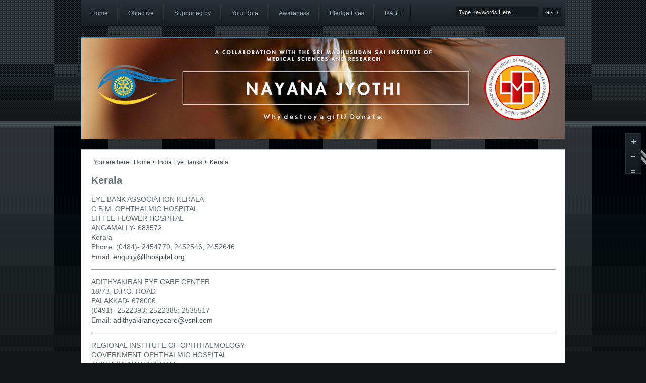

--- FILE ---
content_type: text/html; charset=utf-8
request_url: https://nayanajyothi.org/index.php?option=com_content&view=article&id=44:kerala&catid=14:eye-banks-india&Itemid=39
body_size: 5973
content:
<!DOCTYPE html PUBLIC "-//W3C//DTD XHTML 1.0 Strict//EN" "http://www.w3.org/TR/xhtml1/DTD/xhtml1-strict.dtd">
<html xmlns="http://www.w3.org/1999/xhtml">
<head>
<script type="text/javascript">
<meta name="google-site-verification" content="JCIkFXgWvAg17YjTicTXYdJs3SBXZEmC8olantoTtmo" />
  var _gaq = _gaq || [];
  _gaq.push(['_setAccount', 'UA-25115596-1']);
  _gaq.push(['_trackPageview']);

  (function() {
    var ga = document.createElement('script'); ga.type = 'text/javascript'; ga.async = true;
    ga.src = ('https:' == document.location.protocol ? 'https://ssl' : 'http://www') + '.google-analytics.com/ga.js';
    var s = document.getElementsByTagName('script')[0]; s.parentNode.insertBefore(ga, s);
  })();

</script>

<META name="refresh" content="3600">
<META name="author" content="DIGICUBE SOLUTIONS">
<META name="generator" content="www.digicube.net.in">
<META name="classification" content="Eye Bank">
<META name="distribution" content="Global">
<META name="publisher" content="Er. N. Jayaraman Subramaniyam">
<META name="robots" content="index,follow">
<META name="copyright" content="DIGICUBE">
<META name="rating" content="General">
<META name="audience" content="All">
<META name="revisit-after" content="7 days">
<META name="resource-type" content="Web Page">
<META name="doc-type" content="Web Page">
<META name="doc-class" content="Published">
<META name="doc-rights" content="Public Domain">
<meta content="text/html; charset=UTF-8" http-equiv="Content-Type" />
<link rel="shortcut icon" href="/favicon.ico">


  <meta http-equiv="content-type" content="text/html; charset=utf-8" />
  <meta name="robots" content="index, follow" />
  <meta name="keywords" content="eye bank, donate eye, indian eye bank, eye bank near bangalore, eye donate volunteers, nayanajyothi, nayana jyothi, nayana, jyothi, lions eye hospital, eye hospital contacts, bangalore, tumkur, S. Jayaraman, Murali, M. V. Ravikumar" />
  <meta name="title" content="Kerala" />
  <meta name="author" content="Administrator" />
  <meta name="description" content="Nayana Jyothi Trust of INDIA was formed to create awareness on the importance of eye donation and work closely with the various Eye-banks established in India to collect eyes from dead persons. Also to establish suitable logistics system for collecting eyes on receipt of telephone call from the relative / friend of the dead person. This is the dynamic portal engine and content management system of Nayanajyothi brought to you by Nayana Jyothi Trust. INDIA." />
  <meta name="generator" content="Joomla! 1.5 - Open Source Content Management" />
  <title>Kerala</title>
  <link href="/templates/blueplate/favicon.ico" rel="shortcut icon" type="image/x-icon" />
  <script type="text/javascript" src="/media/system/js/mootools.js"></script>
  <script type="text/javascript" src="/media/system/js/caption.js"></script>



<link href="/templates/blueplate/css/moomenu.css" rel="stylesheet" type="text/css" />
<script language="javascript" type="text/javascript" src="/templates/blueplate/js/moomenu.js"></script>
<meta name="designer" content="Alexander Hanke - www.ah-68.de" />
<meta name="licence" content="Creative Commons ShareAlike 3.0" />
<link href="/templates/blueplate/css/template.css" rel="stylesheet" type="text/css" media="all" />
<!--[if IE 7]>
<link href="/templates/blueplate/css/template_ie7.css" rel="stylesheet" type="text/css" media="all" />
<![endif]-->
<!--[if lte IE 6]>
<link rel='stylesheet' type='text/css' href='templates/blueplate/css/pushup.css' />
<script type='text/javascript' src='templates/blueplate/js/pushup.js'></script>
<![endif]-->
<script type="text/javascript" src="/templates/blueplate/js/fontsize.js"></script>
<script type="text/javascript" src="/templates/blueplate/js/xtra.js"></script>
</head>
<body>
<a name="top"></a>
<!-- Start Fontsize -->
<div id="fontsize">
  <div id="fontsize_inner"> <a href="/index.php" title="Increase Font Size" onclick="changeFontSize(1);return false;"> <img onmouseout="this.src='/templates/blueplate/images/font_sizes_plus.png';" onmouseover="this.src='/templates/blueplate/images/font_sizes_plus_hover.png';" src="/templates/blueplate/images/font_sizes_plus.png" alt="plus" title="Increase Font Size" style="width:16px;height:20px;" height="20" width="16" border="none" /></a> <a href="/index.php" title="Decrease Font Size" onclick="changeFontSize(-1);return false;"><img onmouseout="this.src='/templates/blueplate/images/font_sizes_minus.png';" onmouseover="this.src='/templates/blueplate/images/font_sizes_minus_hover.png';" src="/templates/blueplate/images/font_sizes_minus.png" alt="minus" title="Decrease Font Size" style="width:16px;height:20px; margin-top:5px;" height="20" width="16" border="none" /></a> <a href="/index.php" title="Default Font" onclick="revertStyles(); return false;"><img onmouseout="this.src='/templates/blueplate/images/font_sizes_gleich.png';" onmouseover="this.src='/templates/blueplate/images/font_sizes_gleich_hover.png';" src="/templates/blueplate/images/font_sizes_gleich.png" alt="gleich" title="Default Font" style="width:16px;height:20px; margin-top:5px;" height="20" width="16" border="none" /></a> </div>
</div>
<!-- Ende Fontsize -->
<!-- Start Wrapper -->
<div id="wrapper">
  <!-- Start Wrap -->

  <div id="wrap">

        <!-- Start Topmenu Container -->
    <div id="top_menu">
            <!-- Start Moomenu -->
      <div id="menu-moo">

        
<ul class="menupjmenu sf-horizontal" id="superfish">
	<li class="item1">
		<a href="https://nayanajyothi.org/">
			<span>Home</span>
		</a>
	</li>
	<li class="item2">
		<a href="/index.php?option=com_content&amp;view=article&amp;id=2&amp;Itemid=2">
			<span>Objective</span>
		</a>
	</li>
	<li class="item48">
		<a href="/index.php?option=com_content&amp;view=article&amp;id=107&amp;Itemid=48">
			<span>Supported by</span>
		</a>
	</li>
	<li class="item4">
		<a href="/index.php?option=com_content&amp;view=article&amp;id=4&amp;Itemid=4">
			<span>Your Role</span>
		</a>
	</li>
	<li class="item49">
		<a href="/index.php?option=com_content&amp;view=category&amp;layout=blog&amp;id=15&amp;Itemid=49">
			<span>Awareness</span>
		</a>
	</li>
	<li class="item47">
		<a href="/index.php?option=com_content&amp;view=article&amp;id=106&amp;Itemid=47">
			<span>Pledge Eyes</span>
		</a>
	</li>
	<li class="item51">
		<a href="/index.php?option=com_content&amp;view=article&amp;id=99&amp;Itemid=51">
			<span>RABF</span>
		</a>
	</li>
</ul>
      </div>
      <!-- Ende Moomenu -->
                 <!-- Start Searchmodul -->
      <div id="search_modul">
        <form action="index.php" method="post">
	<div class="search">
		<input name="searchword" id="mod_search_searchword" maxlength="24" alt="Get It" class="inputbox" type="text" size="24" value="Type Keywords Here.."  onblur="if(this.value=='') this.value='Type Keywords Here..';" onfocus="if(this.value=='Type Keywords Here..') this.value='';" /><input type="submit" value="Get It" class="button" onclick="this.form.searchword.focus();"/>	</div>
	<input type="hidden" name="task"   value="search" />
	<input type="hidden" name="option" value="com_search" />
</form>
      </div>
      <!-- Ende Searchmodul -->
          </div>
    <!-- Ende Topmenu Container -->
                <!-- Start Component -->
    <!-- Start Header -->
    <div class="header">
          </div>
    <!-- Ende Header -->
        
    <!-- Start Content Container -->
    <div id="content_outer">
      <!-- Start Breadcrumbs -->
      <div id="breadcrumbs">
        <div class="breadcrumbs">You are here:&nbsp;
          <span class="breadcrumbs pathway">
<a href="https://nayanajyothi.org/" class="pathway">Home</a> <img src="/templates/blueplate/images/arrow.png" alt=""  /> <a href="/index.php?option=com_content&amp;view=category&amp;id=14&amp;Itemid=39" class="pathway">India Eye Banks</a> <img src="/templates/blueplate/images/arrow.png" alt=""  /> Kerala</span>

        </div>
    </div>
      <!-- Ende Breadcrumbs -->
            <!-- Start Content Float -->
      <div class="content_float">
        <!-- Start Content -->
        <div class="content_large">
          <div id="main_content">
            
            <h2 class="contentheading">
    Kerala  </h2>
<div class="article-content">
    <p>EYE BANK ASSOCIATION  KERALA<br /> C.B.M. OPHTHALMIC HOSPITAL<br /> LITTLE FLOWER HOSPITAL<br /> ANGAMALLY- 683572<br /> Kerala<br /> Phone: (0484)- 2454779; 2452546, 2452646<br /> Email: 
 <script language='JavaScript' type='text/javascript'>
 <!--
 var prefix = 'm&#97;&#105;lt&#111;:';
 var suffix = '';
 var attribs = '';
 var path = 'hr' + 'ef' + '=';
 var addy99466 = '&#101;nq&#117;&#105;ry' + '&#64;';
 addy99466 = addy99466 + 'lfh&#111;sp&#105;t&#97;l' + '&#46;' + '&#111;rg';
 document.write( '<a ' + path + '\'' + prefix + addy99466 + suffix + '\'' + attribs + '>' );
 document.write( addy99466 );
 document.write( '<\/a>' );
 //-->
 </script><script language='JavaScript' type='text/javascript'>
 <!--
 document.write( '<span style=\'display: none;\'>' );
 //-->
 </script>This e-mail address is being protected from spambots. You need JavaScript enabled to view it
 <script language='JavaScript' type='text/javascript'>
 <!--
 document.write( '</' );
 document.write( 'span>' );
 //-->
 </script></p>
<hr />
<p>ADITHYAKIRAN EYE CARE  CENTER<br /> 18/73, D.P.O. ROAD<br /> PALAKKAD- 678006<br /> (0491)- 2522393; 2522385; 2535517<br /> Email: 
 <script language='JavaScript' type='text/javascript'>
 <!--
 var prefix = 'm&#97;&#105;lt&#111;:';
 var suffix = '';
 var attribs = '';
 var path = 'hr' + 'ef' + '=';
 var addy84875 = '&#97;d&#105;thy&#97;k&#105;r&#97;n&#101;y&#101;c&#97;r&#101;' + '&#64;';
 addy84875 = addy84875 + 'vsnl' + '&#46;' + 'c&#111;m';
 document.write( '<a ' + path + '\'' + prefix + addy84875 + suffix + '\'' + attribs + '>' );
 document.write( addy84875 );
 document.write( '<\/a>' );
 //-->
 </script><script language='JavaScript' type='text/javascript'>
 <!--
 document.write( '<span style=\'display: none;\'>' );
 //-->
 </script>This e-mail address is being protected from spambots. You need JavaScript enabled to view it
 <script language='JavaScript' type='text/javascript'>
 <!--
 document.write( '</' );
 document.write( 'span>' );
 //-->
 </script></p>
<hr />
<p>REGIONAL INSTITUTE OF  OPHTHALMOLOGY<br /> GOVERNMENT OPHTHALMIC  HOSPITAL<br /> THIRUVANANTHAPURAM<br /> Phone: (0471) – 2307749; 2304046; <br /> Email: 
 <script language='JavaScript' type='text/javascript'>
 <!--
 var prefix = 'm&#97;&#105;lt&#111;:';
 var suffix = '';
 var attribs = '';
 var path = 'hr' + 'ef' + '=';
 var addy13827 = 'r&#105;&#111;tvpm' + '&#64;';
 addy13827 = addy13827 + 'md4' + '&#46;' + 'vsnl' + '&#46;' + 'n&#101;t' + '&#46;' + '&#105;n';
 document.write( '<a ' + path + '\'' + prefix + addy13827 + suffix + '\'' + attribs + '>' );
 document.write( addy13827 );
 document.write( '<\/a>' );
 //-->
 </script><script language='JavaScript' type='text/javascript'>
 <!--
 document.write( '<span style=\'display: none;\'>' );
 //-->
 </script>This e-mail address is being protected from spambots. You need JavaScript enabled to view it
 <script language='JavaScript' type='text/javascript'>
 <!--
 document.write( '</' );
 document.write( 'span>' );
 //-->
 </script></p>
<hr />
<p>AMRITA INSTITUTE OF  MEDICAL SCIENCES<br /> AMRITA LANE<br /> ELAMAKARA, EDAPALLY<br /> KOCHI- 682026<br /> Kerala<br /> Phone: (0484)- 2801234; 2802020<br /> Email: 
 <script language='JavaScript' type='text/javascript'>
 <!--
 var prefix = 'm&#97;&#105;lt&#111;:';
 var suffix = '';
 var attribs = '';
 var path = 'hr' + 'ef' + '=';
 var addy60465 = 'dr&#97;n&#117;r&#97;dh&#97;r&#97;&#111;' + '&#64;';
 addy60465 = addy60465 + '&#97;&#105;ms' + '&#46;' + '&#97;mr&#105;t&#97;' + '&#46;' + '&#101;d&#117;';
 document.write( '<a ' + path + '\'' + prefix + addy60465 + suffix + '\'' + attribs + '>' );
 document.write( addy60465 );
 document.write( '<\/a>' );
 //-->
 </script><script language='JavaScript' type='text/javascript'>
 <!--
 document.write( '<span style=\'display: none;\'>' );
 //-->
 </script>This e-mail address is being protected from spambots. You need JavaScript enabled to view it
 <script language='JavaScript' type='text/javascript'>
 <!--
 document.write( '</' );
 document.write( 'span>' );
 //-->
 </script></p>
<hr />
<p>MEDICAL COLLEGE HOSPITAL<br /> TRICHUR- 680001<br /> Phone: 24231050</p>
<hr />
<p>COMTRUST EYE CARE SOCIETY<br /> KALLUTHANKADAVU<br /> PUTHIARA<br /> CALICUT- 673004<br /> (0495)- 2721620; 2723793, 27279422725050, <br /> Email: 
 <script language='JavaScript' type='text/javascript'>
 <!--
 var prefix = 'm&#97;&#105;lt&#111;:';
 var suffix = '';
 var attribs = '';
 var path = 'hr' + 'ef' + '=';
 var addy20185 = 'k&#111;z_c&#111;m&#101;y&#101;' + '&#64;';
 addy20185 = addy20185 + 's&#97;nch&#97;rn&#101;t' + '&#46;' + '&#105;n';
 document.write( '<a ' + path + '\'' + prefix + addy20185 + suffix + '\'' + attribs + '>' );
 document.write( addy20185 );
 document.write( '<\/a>' );
 //-->
 </script><script language='JavaScript' type='text/javascript'>
 <!--
 document.write( '<span style=\'display: none;\'>' );
 //-->
 </script>This e-mail address is being protected from spambots. You need JavaScript enabled to view it
 <script language='JavaScript' type='text/javascript'>
 <!--
 document.write( '</' );
 document.write( 'span>' );
 //-->
 </script></p>
<hr />
<p>Incharge Eye Bank<br /> Depatment of Ophthalmology<br /> Government Medical College<br /> KOZHIKODE-673008<br /> Phone: 2354906, M-9846071637</p> </div>
 
          </div>
        </div>
        <!-- Ende Content -->
                      </div>
      <!-- Ende Content Float -->
      <!-- Start Bottom Module -->
            <div id="bottom_module">
        <div id="bottom_module_inner">
          <div id="users_bottom">
                        <div class="users_med_bottom">
              		<div class="moduletable">
					<h3>Testimonials</h3>
					<div id="rsm1" style="width:240px; padding: 0 5px;"><div id="rsm2" style="text-align:left;"><em><strong>iindu r</strong><br /><small>Date: Feb 23, 2011</small></em><br /><br />Nayanjyothi - really I am very happy to participate as a eye donor. Thanks for your support.</div><div id="rsm3" style="padding-top:5px;text-align:right;"><a href="/index.php?Itemid=14" title="Read More >>">Read More >></a></div></div><div id="rsm6" style="padding-bottom:5px;"></div>		</div>
			<div class="moduletable">
					<strong>Content View Hits</strong> : 265262<br />
		</div>
	
            </div>
                                    <div class="users_med_bottom">
              		<div class="moduletable">
					<h3>Bookmark us</h3>
					<p style="text-align: center;"><img src="/images/stories/www-nayanajyothi-org.png" border="0" /></p>		</div>
	
            </div>
                                    <div class="users_med_bottom">
              		<div class="moduletable">
					<h3>Other Links</h3>
					
<ul class="menu">
	<li id="current" class="active item39">
		<a href="/index.php?option=com_content&amp;view=category&amp;id=14&amp;Itemid=39">
			<span>India Eye Banks</span>
		</a>
	</li>
	<li class="item25">
		<a href="/index.php?option=com_content&amp;view=article&amp;id=8&amp;Itemid=25">
			<span>Eye Donation Statistics</span>
		</a>
	</li>
	<li class="item3">
		<a href="/index.php?option=com_content&amp;view=article&amp;id=111&amp;Itemid=3">
			<span>Eye Donation FAQs</span>
		</a>
	</li>
	<li class="item23">
		<a href="/index.php?option=com_content&amp;view=article&amp;id=13&amp;Itemid=23">
			<span>Eye Hospitals &amp; Eye Banks</span>
		</a>
	</li>
	<li class="item17">
		<a href="/index.php?option=com_user&amp;view=login&amp;Itemid=17">
			<span>Webmaster</span>
		</a>
	</li>
</ul>		</div>
			<div class="moduletable">
					 We have&nbsp;3 guests&nbsp;online		</div>
	
            </div>
                      </div>
        </div>
      </div>
            <!-- Ende Bottom Module -->
    </div>
    <!-- Ende Content Container -->
    <!-- Ende Component -->
    	
    <!-- Start Footer -->
    <div id="footer">
            <!-- Start gotop Left -->
      <div id="gotop_left"> <a href="#top" id="gototop_left" title="Top"><img onmouseout="this.src='/templates/blueplate/images/gotop.png';" onmouseover="this.src='/templates/blueplate/images/gotop_hover.png';" src="/templates/blueplate/images/gotop.png" alt="toggle" title="Top" height="19" width="19" border="none" /></a></div>
      <!-- Ende gotop Left -->
      <!-- Start Copyright -->
      <div id="copy"><span style="font-size: x-small; color:#cccccc; font-weight:bold;">
                    Copyrights &copy;  2010 - 2026 . All Rights Reserved by <a href="#"> Nayana Jyothi</a>.  This Website is Developed and Maintained by: <a href="http://www.digicube.net.in/" target="_blank">Digicube Solutions,</a> INDIA.</span>                                    
						</div>
      <!-- Ende Copyright -->
      <!-- Start gotop Right -->
      <div id="gotop_right"> <a href="#top" id="gototop_right" title="Top"><img onmouseout="this.src='/templates/blueplate/images/gotop.png';" onmouseover="this.src='/templates/blueplate/images/gotop_hover.png';" src="/templates/blueplate/images/gotop.png" alt="toggle" title="Top" height="19" width="19" border="none" /></a></div>
      <!-- Ende gotop Right -->
    </div>
    <!-- Ende Footer -->
  </div>
  <!-- Ende Wrap -->
</div>
<!-- Ende Wrapper -->


<script type="text/javascript">
// <![CDATA[
var colour="#ffffff";
var sparkles=50;

/****************************
*  Tinkerbell Magic Sparkle *
* (c) 2005 mf2fm web-design *
*  http://www.mf2fm.com/rv  *
* DON'T EDIT BELOW THIS BOX *
****************************/
var x=ox=400;
var y=oy=300;
var swide=800;
var shigh=600;
var sleft=sdown=0;
var tiny=new Array();
var star=new Array();
var starv=new Array();
var starx=new Array();
var stary=new Array();
var tinyx=new Array();
var tinyy=new Array();
var tinyv=new Array();

window.onload=function() { if (document.getElementById) {
  var i, rats, rlef, rdow;
  for (var i=0; i<sparkles; i++) {
    var rats=createDiv(3, 3);
    rats.style.visibility="hidden";
    document.body.appendChild(tiny[i]=rats);
    starv[i]=0;
    tinyv[i]=0;
    var rats=createDiv(5, 5);
    rats.style.backgroundColor="transparent";
    rats.style.visibility="hidden";
    var rlef=createDiv(1, 5);
    var rdow=createDiv(5, 1);
    rats.appendChild(rlef);
    rats.appendChild(rdow);
    rlef.style.top="2px";
    rlef.style.left="0px";
    rdow.style.top="0px";
    rdow.style.left="2px";
    document.body.appendChild(star[i]=rats);
  }
  set_width();
  sparkle();
}}

function sparkle() {
  var c;
  if (x!=ox || y!=oy) {
    ox=x;
    oy=y;
    for (c=0; c<sparkles; c++) if (!starv[c]) {
      star[c].style.left=(starx[c]=x)+"px";
      star[c].style.top=(stary[c]=y)+"px";
      star[c].style.clip="rect(0px, 5px, 5px, 0px)";
      star[c].style.visibility="visible";
      starv[c]=50;
      break;
    }
  }
  for (c=0; c<sparkles; c++) {
    if (starv[c]) update_star(c);
    if (tinyv[c]) update_tiny(c);
  }
  setTimeout("sparkle()", 40);
}

function update_star(i) {
  if (--starv[i]==25) star[i].style.clip="rect(1px, 4px, 4px, 1px)";
  if (starv[i]) {
    stary[i]+=1+Math.random()*3;
    if (stary[i]<shigh+sdown) {
      star[i].style.top=stary[i]+"px";
      starx[i]+=(i%5-2)/5;
      star[i].style.left=starx[i]+"px";
    }
    else {
      star[i].style.visibility="hidden";
      starv[i]=0;
      return;
    }
  }
  else {
    tinyv[i]=50;
    tiny[i].style.top=(tinyy[i]=stary[i])+"px";
    tiny[i].style.left=(tinyx[i]=starx[i])+"px";
    tiny[i].style.width="2px";
    tiny[i].style.height="2px";
    star[i].style.visibility="hidden";
    tiny[i].style.visibility="visible"
  }
}

function update_tiny(i) {
  if (--tinyv[i]==25) {
    tiny[i].style.width="1px";
    tiny[i].style.height="1px";
  }
  if (tinyv[i]) {
    tinyy[i]+=1+Math.random()*3;
    if (tinyy[i]<shigh+sdown) {
      tiny[i].style.top=tinyy[i]+"px";
      tinyx[i]+=(i%5-2)/5;
      tiny[i].style.left=tinyx[i]+"px";
    }
    else {
      tiny[i].style.visibility="hidden";
      tinyv[i]=0;
      return;
    }
  }
  else tiny[i].style.visibility="hidden";
}

document.onmousemove=mouse;
function mouse(e) {
  set_scroll();
  y=(e)?e.pageY:event.y+sdown;
  x=(e)?e.pageX:event.x+sleft;
}

function set_scroll() {
  if (typeof(self.pageYOffset)=="number") {
    sdown=self.pageYOffset;
    sleft=self.pageXOffset;
  }
  else if (document.body.scrollTop || document.body.scrollLeft) {
    sdown=document.body.scrollTop;
    sleft=document.body.scrollLeft;
  }
  else if (document.documentElement && (document.documentElement.scrollTop || document.documentElement.scrollLeft)) {
    sleft=document.documentElement.scrollLeft;
	sdown=document.documentElement.scrollTop;
  }
  else {
    sdown=0;
    sleft=0;
  }
}

window.onresize=set_width;
function set_width() {
  if (typeof(self.innerWidth)=="number") {
    swide=self.innerWidth;
    shigh=self.innerHeight;
  }
  else if (document.documentElement && document.documentElement.clientWidth) {
    swide=document.documentElement.clientWidth;
    shigh=document.documentElement.clientHeight;
  }
  else if (document.body.clientWidth) {
    swide=document.body.clientWidth;
    shigh=document.body.clientHeight;
  }
}

function createDiv(height, width) {
  var div=document.createElement("div");
  div.style.position="absolute";
  div.style.height=height+"px";
  div.style.width=width+"px";
  div.style.overflow="hidden";
  div.style.backgroundColor=colour;
  return (div);
}
// ]]>
</script>
</body>
</html>


--- FILE ---
content_type: text/css
request_url: https://nayanajyothi.org/templates/blueplate/css/moomenu.css
body_size: 785
content:
@charset "UTF-8";
/* CSS Document */


/* Setup */
#menu-moo ul {
	margin : 0;
	padding : 0;
	width : auto;
	list-style : none;
}
#menu-moo ul li {
	margin : 0;
	padding : 0;
	float: left;
	position: relative;
	background: none;
}
#menu-moo ul li ul {
	display:block;
	height:auto;
	width: 185px;
	margin: 0;
	padding : 0;
	position:absolute;
	z-index: 99;
	left: -999em;
}
#menu-moo ul li ul ul {
	margin: -30px 0 0 185px;
}
#menu-moo ul li li {
	width: 185px;
}
#menu-moo ul li ul {
	left: -999em;
}
#menu-moo ul li:hover ul ul, #menu-moo ul li:hover ul ul ul {
	left: -999em;
}
#menu-moo ul li:hover ul, #menu-moo ul li li:hover ul, #menu-moo ul li li li:hover ul {
	left: auto;
}
/* Level 1 */

#menu-moo ul li a {
	display: block;
	cursor: pointer;
	background-image : url(../images/moomenu.png);
	background-repeat : no-repeat;
	background-position: right;
	color : #91A4AC;
	padding-left : 20px;
	padding-right : 20px;
	margin: 0;
	text-transform: none;
	text-align: center;
	height: 50px;
	line-height: 50px;
	font-weight: normal;
	font-size: 12px;
	width: auto;
}
#menu-moo ul li a:hover {
	text-decoration:none;
	background-image : url(../images/moomenu_hover.png);
	background-repeat : no-repeat;
	background-position: right;
	color : #fff;
}
#menu-moo li.active a {
	background-image : url(../images/moomenu_active.png);
	background-repeat : no-repeat;
	background-position: right;
	color : #fff;
}
#menu-moo li.parent a {
	background-image: url(../images/moomenu_ext.png);
	background-repeat: no-repeat;
	background-position: center right;
	padding-right: 30px;
}
#menu-moo li.parent a:hover {
	background-image: url(../images/moomenu_ext_hover.png);
	background-repeat: no-repeat;
	background-position: center right;
	padding-right: 30px;
}
#menu-moo ul li#current.parent a {
	background-image: url(../images/moomenu_ext_hover.png);
	background-repeat: no-repeat;
	background-position: center right;
	padding-right: 30px;
}
#menu-moo ul li a span {
}
#menu-moo ul li a:hover span {
}
/* Level 2 */
#menu-moo ul li li a {
	color: #91A4AC;
	background: none !important;
	border-top: 1px solid #2e373c;
	border-left: 1px solid #2e373c;
	border-bottom: 1px solid #21282C;
	border-right: 1px solid #21282C;
	text-transform:none;
	text-align: left;
	font-size: 11px;
	display: block;
	padding-left: 20px;
	width: auto;
	height: 28px;
	line-height: 28px;
}
#menu-moo ul li li a:hover {
	background: none !important;
	color : #fff;
}
#menu-moo ul li li {
	color:#fff;
	background-color: #171d21;
	background-image: url(../images/top_sub_menu.png) !important;
	background-repeat: no-repeat !important;
}
#menu-moo ul li li:hover {
	background-image: url(../images/top_sub_menu_hover.png) !important;
	background-repeat: no-repeat !important;
	background-color: #20282d;
	color : #91A4AC;
}
#menu-moo ul li li.parent {
	background-image: url(../images/top_sub_menu_ext.png) !important;
	background-position: right !important;
	background-repeat: no-repeat !important;
}
#menu-moo ul li li.parent:hover {
	background-image: url(../images/top_sub_menu_ext_hover.png) !important;
	background-position: right !important;
	background-repeat: no-repeat !important;
}
#menu-moo ul li li a span {
	background: none !important;
}
#menu-moo ul li li a:hover span {
	background: none !important;
}


--- FILE ---
content_type: text/css
request_url: https://nayanajyothi.org/templates/blueplate/css/template.css
body_size: 6436
content:
@charset "utf-8";
/* CSS Document */

html {
	height : 100%;
}
body {
	line-height: 135%;
	font-family: "Trebuchet MS", Tahoma, Geneva, Arial, Helvetica, sans-serif;
	font-size: 90%;
	font-style: normal;
	font-weight: normal;
	letter-spacing: normal;
	padding: 0;
	margin: 0;
	color: #5E6A70;
	background-color: #141719;
	background-image: url(../images/bg.gif);
	background-repeat: repeat-x;
	background-attachment: fixed;
}
/* Body Print */
body.contentpane {
	color : black;
	background : none;
	background-color : white;
}
/* Layout */
#wrapper {
	margin-left : auto;
	margin-right : auto;
	display : block;
	width: 1000px;
}
#wrap {
	display : block;
	width: 960px;
	float: left;
	margin: 0 20px;
}
#top_menu {
	width : 958px;
	float : left;
	height : 50px;
	padding : 0;
	margin : 0 0 2px 0;
	overflow : visible;
	display: block;
	background-color: #191f23;
	border: 1px solid #283137;
	background-image: url(../images/topmenu_bg.png);
	background-repeat: repeat-x;
}
#topnav {
	width: 960px;
	height: 40px;
	float: left;
	background-color: #191f23;
	border: 1px solid #283137;
	background-image: url(../images/topnav_bg.png);
	background-repeat: repeat-x;
}
#top_nav_inner {
	width: auto;
	float: right;
	height: 35px;
	margin: 1px 0 0 0;

}
#syndicate {
	width: auto;
	float: left;
	padding: 12px 0 0 20px;
	margin: 0 0 1px 0;
	font-size: 11px;
}
#banner {
	width: auto;
	float: right;
	padding: 0;
	margin: 25px 25px 0 0;
	font-size: 11px;
	border: 1px solid #d0effd;
}
#menu-moo {
	overflow : visible;
	width: auto;
	float: left;
	height: 48px;
	margin: 0 0 1px 0;
}
#search_modul {
	float: right;
	width: auto;
	margin: 11px 5px 0 0;
}
#header {
	height : auto;
	float : left;
	width : 960px;
	padding : 0;
	margin : 0;
	display: block;
}
.header {
	width: 958px;
	height: 200px;
	margin: 20px 0;
	float: left;
	background-color: #2f6283;
	border: 1px solid #447fa5;
	/*background-image: url(../images/header.gif);*/
	background-image: url(../images/header.png);
	background-repeat: no-repeat;
}
.header_big {
	width: 958px;
	height: 350px;
	margin: 20px 0;
	float: left;
	background-color: #2f6283;
	border: 1px solid #447fa5;
	display: block;
}
#frontshow_small {
	float: left;
	margin: 20px 0 0 20px;
	overflow: hidden;
	width: 606px;
	padding: 0px;
	height: 310px;
}
#frontshow_large {
	float: left;
	margin: 20px 0 0 20px;
	overflow: hidden;
	width: 918px;
	padding: 0px;
	height: 310px;
}
.frontshow_inner {
	padding: 0;
	margin: 0;
}
#frontmod {
	float: right;
	overflow: hidden;
	width: 312px;
	margin: 20px 20px 0 0;
	padding: 0;
	height: 310px;
}
.frontmod_inner {
	padding: 0;
	margin: 0;
}
#front_container {
	height : auto;
	width : 958px;
	font-size : 90%;
	margin: 0 0 20px 0;
	float: left;
	background-color: #2a3339;
	border: 1px solid #3c4b55;
	color: #FFFFFF;
}
#front_module {
	padding: 0;
	margin: 10px 20px 5px 20px;
	display: block;
	float: left;
}
#front_module_inner {
	width: 920px;
	display: block;
	margin: 0px auto;
}
#fontsize {
	position: fixed;
	right: 0px;
	background-image: url(../images/font_bg.png);
	width: 50px;
	height: 105px;
	background-repeat: no-repeat;
	float: right;
	top: 35%;
}
#fontsize_inner {
	width: 20px;
	height: 60px;
	float: right;
	margin: 18px 13px 0 0;

}
#content_outer {
	width : 958px;
	padding : 0;
	float: left;
	margin: 0 0 20px 0;
	display: block;
	background-color: #FFFFFF;
	border: 1px solid #c3c3c3;
}
.content_float {
	width: 958px;
	display: block;
	height: auto;
	float: left;
}
.content_small {
	width: 540px;
	float: left;
}
.content_med {
	width: 715px;
	float: left;
}
.content_large {
	width: 950px;
	float: left;
}
#main_content {
	float : none;
	padding : 5px;
	margin : 5px 5px 10px 15px;
}
#breadcrumbs {
	float: left;
	width: 935px;
	height: 20px;
	padding: 15px 0 0 25px;
}
.breadcrumbs {
	font-size: 12px;
	color: #3e4d57;
}
.pathway {
	height : 20px;
	line-height : 20px !important;
	line-height : 22px;
	font-size: 12px;
	color: #3e4d57;
}
.pathway a, .pathway a:link {
	color : #3e4d57;
	text-decoration : none;
	font-size: 12px;
	font-weight: normal;
}
.pathway a:visited {
	color : #556877;
	text-decoration : none;
	font-size: 11px;
	font-weight: normal;
}
.pathway a:hover {
	color : #7793A7;
	text-decoration : none;
}
#left_outer {
	float : left;
	width : 220px;
	margin: 0 0 5px 5px;
	padding: 5px;
}
.left_inner {
	float : none;
	padding : 0px;
	margin: 0;
	font-size: 12px;
}
.left_inner_float {
	width : 210px;
	margin: 5px;
}
#right_outer {
	float : left;
	width : 165px;
	margin: 0;
	padding: 0px;
}
.right_inner {
	float : none;
	padding : 0;
	margin: 0;
	font-size: 12px;
}
.right_inner_float {
	width : 160px;
	margin: 5px;
}
#top_newsflash {
	height : auto;
	width : 958px;
	font-size : 90%;
	margin: 0 0 20px 0;
	float: left;
	background-color: #2a3339;
	border: 1px solid #3c4b55;
	color: #FFFFFF;
}
#top_newsflash_inner {
	padding: 0;
	margin: 10px 15px 10px 10px;
	display: block;
	float: right;
	width: 930px;
}
#top_container {
	height : auto;
	width : 958px;
	font-size : 90%;
	margin: 0 0 20px 0;
	float: left;
	background-color: #2a3339;
	border: 1px solid #3c4b55;
	color: #FFFFFF;
}
#top_module_container {
	padding: 0;
	margin: 10px 20px 5px 20px;
	display: block;
	float: left;
}
#top_module_container_inner {
	width: 920px;
	display: block;
	margin: 0px auto;
}
#top_module {
	padding: 0;
	margin: 10px 20px 5px 20px;
	display: block;
	float: left;
	font-size: 90%;
}
#top_module_inner {
	width: 920px;
	display: block;
	margin: 0px auto;
}
#bottom_module {
	padding: 0;
	margin: 10px 20px 5px 20px;
	display: block;
	float: left;
	font-size: 90%;
}
#bottom_module_inner {
	width: 920px;
	display: block;
	margin: 0px auto;
}
#footer {
	height : auto;
	width : 958px;
	font-size : 90%;
	margin: 0 0 20px 0;
	float: left;
	background-color: #2a3339;
	color: #FFFFFF;
	background-image: url(../images/footer.gif);
	background-repeat: repeat-x;
	background-position: bottom;
	border-bottom: 1px solid #324049;
	border-top: 1px solid #3c4b55;
	border-left: 1px solid #3c4b55;
	border-right: 1px solid #3c4b55;
}
#footer_module {
	padding: 0;
	margin: 10px 20px 5px 20px;
	display: block;
	float: left;
}
#footer_module_inner {
	width: 920px;
	display: block;
	margin: 0px auto;
}
#gototop {
}
#gotop_panel {
	float: left;
	width: 20px;
}
#gotop_left {
	float: left;
	padding: 10px 0 0 20px;
	width: 30px;
}
#gotop_right {
	float: right;
	padding: 10px 10px 0 0;
	width: 30px;
}
#copy {
	text-align: center;
	height: 28px;
	padding-top: 12px;
	color: #3c4b55;
	font-size: 10px;
	width: 868px;
	float: left;
}
#copy a, #copy a:link, #copy a:visited {
	color: #495C69;
}
#copy a:hover {
	color: #5B7585;
}
/* USERS Top Container */
#users_front {
	margin: 0;
	padding: 0;
}
.users_front, .users_med_front, .users_big_front {
	overflow: hidden;
	float: left;
	margin-left: 1%;
}
.users_med_front {
	width: 32.6%;
}
.users_big_front {
	width: 49.5%;
}
div:first-child.users_med_front, div:first-child.users_big_front {
	margin-left: 0;
}
/* USERS Top Content */
#users_top {
	margin: 0;
	padding: 0;
}
.users_top, .users_med_top, .users_big_top {
	overflow: hidden;
	float: left;
	margin-left: 1%;
}
.users_med_top {
	width: 32.6%;
}
.users_big_top {
	width: 49.5%;
}
div:first-child.users_med_top, div:first-child.users_big_top {
	margin-left: 0;
}
/* USERS Top Container */
#users_top_container {
	margin: 0;
	padding: 0;
}
.users_top_container, .users_med_top_container, .users_big_top_container {
	overflow: hidden;
	float: left;
	margin-left: 1%;
}
.users_med_top_container {
	width: 32.6%;
}
.users_big_top_container {
	width: 49.5%;
}
div:first-child.users_med_top_container, div:first-child.users_big_top_container {
	margin-left: 0;
}
/* USERS Bottom Container */
#users_bottom {
	margin: 0;
	padding: 0;
}
.users_bottom, .users_med_bottom, .users_big_bottom {
	overflow: hidden;
	float: left;
	margin-left: 1%;
}
.users_med_bottom {
	width: 32.6%;
}
.users_big_bottom {
	width: 49.5%;
}
div:first-child.users_med_bottom, div:first-child.users_big_bottom {
	margin-left: 0;
}
/* USERS Footer */
#users_footer {
	margin: 0;
	padding: 0;
}
.users_footer, .users_med_footer, .users_big_footer {
	overflow: hidden;
	float: left;
	margin-left: 1%;
}
.users_med_footer {
	width: 32.6%;
}
.users_big_footer {
	width: 49.5%;
}
div:first-child.users_med_footer, div:first-child.users_big_footer {
	margin-left: 0;
}
/* Tables */
td {
	margin : 0px;
	padding : 0px;
}
.contentpaneopen {
	width : 100%;
	padding : 0;
	margin : 0;
}
.contentpaneopen_edit {
	float: left;
}
.contentpane {
	width : 100%;
	padding : 0;
	margin : 0;
}
table.contentpane {
	width : 100%;
	padding : 0;
	margin : 0;
}
table.contentpaneopen {
	width : 100%;
	padding : 0;
	margin : 0;
}
table.searchinto {
	width : 100%;
}
table.poll {
	padding : 0;
	width : 100%;
	border-collapse : collapse;
}
table.pollstableborder {
	padding : 0;
	width : 100%;
	border : none;
	text-align : left;
}
table.pollstableborder img {
	vertical-align : baseline;
	padding-left : 10px;
}
table.pollstableborder td {
	padding : 2px;
	border-collapse : collapse;
	border-spacing : 0;
}
table.pollstableborder tr.sectiontableentry1 td {
	margin : 1px;
	padding : 4px 5px 3px 5px;
	text-align : left;
}
table.pollstableborder tr.sectiontableentry2 td {
	margin : 1px;
	padding : 4px 5px 3px 5px;
	text-align : left;
}
table.pollstableborder tr.sectiontableentry0 td {
	margin : 1px;
	padding : 4px 5px 3px 5px;
	text-align : left;
}
table.contenttoc {
	font-size : 11px;
	border : 1px solid #ebebeb;
	padding : 2px;
	margin-left : 10px;
	margin-bottom : 10px;
	float : right;
}
.toclink {
	padding: 5px;
}
table.contenttoc a:link, table.contenttoc a:visited {
	font-size : 11px;
	color : #666;
}
table.contenttoc a:hover {
	text-decoration : none;
	color : #999;
	font-size : 11px;
}
table.contenttoc td {
	font-size : 11px;
	padding : 2px;
	margin : 2px;
}
table.contenttoc th {
	font-size : 12px;
	font-weight : normal;
	background-color : #485257;
	color : #efefef;
	text-align : left;
	padding : 5px 10px;
	margin : 5px;
}
table.moduletable td {
	font-size : 90%;
	padding : 0;
	margin : 0;
	font-weight : normal;
}
table.moduletable {
	width : 90%;
	margin : 0;
	padding : 0;
}
/* Moduletable h3 */
.moduletable_text h3, .module_text h3, div.moduletable h3 {
	color : #fff;
	background-color: #363f44;
	background-image: url(../images/h3_bg_med.gif);
	background-repeat: no-repeat;
	background-position: right;
	border: 1px solid #424c51;
	text-align : left;
	font-weight: normal;
	height : 30px;
	line-height : 30px;
	font-size : 13px;
	padding-left : 15px;
	margin: 10px 0 2px 0;
	overflow : hidden;
}
#right_outer .moduletable_text h3, #right_outer .module_text h3, #right_outer div.moduletable h3 {
	color : #fff;
	background-color: #485257;
	background-image: url(../images/h3_bg_bright.gif);
	background-repeat: no-repeat;
	background-position: left;
	border-top: 1px solid #4c575c;
	border-left: 1px solid #424c51;
	border-right: 1px solid #424c51;
	border-bottom: 1px solid #424c51;
	text-align : right;
	font-weight: normal;
	height : 30px;
	line-height : 28px;
	font-size : 13px;
	padding-right : 10px;
	margin: 10px 0 2px 0;
	overflow : hidden;
}
#top_container .moduletable_text h3, #top_container .module_text h3, #top_container div.moduletable h3, #footer .moduletable_text h3, #footer .module_text h3, #footer div.moduletable h3, #front_container .moduletable_text h3, #front_container .module_text h3, #front_container div.moduletable h3, #top_newsflash .moduletable_text h3, #top_newsflash .module_text h3, #top_newsflash div.moduletable h3 {
	color : #fff;
	background-color: #151A1E;
	background-image: url(../images/h3_bg_dark.gif);
	background-repeat: no-repeat;
	background-position: right;
	border: 1px solid #1f252b;
	text-align : left;
	font-weight: normal;
	height : 30px;
	line-height : 30px;
	font-size : 13px;
	padding-left : 15px;
	margin: 10px 0 2px 0;
	overflow : hidden;
}
div.moduletable {
	margin-bottom: 20px;
	padding : 0;
}
/* Module h3 */
div.module h3 {
	margin: -12px 0 10px 0;
	padding-left: 5px;
	height : 30px;
	line-height : 28px;
	font-size: 14px;
	font-weight: normal;
	color : #AFC6D0;
	background-image: url(../images/h3_menu.gif);
	background-repeat: no-repeat;
	background-position: right;
}
/* Module */
div.module {
	margin: 0;
	padding: 0;
	margin-bottom: 15px;
	width: 210px;
}
div.module div div div {
	padding: 20px 10px;
	width: 190px;
}
div.module div div div div {
	background: none;
	padding: 0;
	margin: 0;
}
div.module {
	background: url(../images/modul_boxen_br.gif) 100% 100% no-repeat;
}
div.module div {
	background: url(../images/modul_boxen_bl.gif) 0 100% no-repeat;
}
div.module div div {
	background: url(../images/modul_boxen_tr.gif) 100% 0 no-repeat;
}
div.module div div div {
	background: url(../images/modul_boxen_tl.gif) 0 0 no-repeat;
}
/* Module Menu h3 */

div.module_menu h3 {
	margin: -12px 0 10px 0;
	padding-left: 5px;
	height : 30px;
	line-height : 28px;
	font-size: 14px;
	font-weight: normal;
	color : #AFC6D0;
	background-image: url(../images/h3_menu.gif);
	background-repeat: no-repeat;
	background-position: right;
}
/* Module Menu */

div.module_menu {
	margin: 0;
	padding: 0;
	margin-bottom: 15px;
	width: 210px;
}
div.module_menu div div div {
	padding: 20px 10px;
	width: 190px;
}
div.module_menu div div div div {
	background: none;
	padding: 0;
	margin: 0;
}
div.module_menu {
	background: url(../images/module_boxen_br.gif) 100% 100% no-repeat;
}
div.module_menu div {
	background: url(../images/module_boxen_bl.gif) 0 100% no-repeat;
}
div.module_menu div div {
	background: url(../images/module_boxen_tr.gif) 100% 0 no-repeat;
}
div.module_menu div div div {
	background: url(../images/module_boxen_tl.gif) 0 0 no-repeat;
}
/* Menu */


/* Level 1 */
div.module_menu ul.menu {
	margin: 0 0 2px 0;
	padding : 0;
	list-style : none;
	background : none;
	width: auto;
}
div.module_menu ul.menu li {
	margin : 0;
	padding : 0;
	list-style : none;
	background : none;
}
div.module_menu ul.menu li a {
	color : #f3f2f1;
	background-color: #141a1e;
	background-image: url(../images/mainmenu.gif);
	background-repeat: no-repeat;
	background-position: center;
	display : block;
	vertical-align : middle;
	font-size : 12px;
	font-weight: normal;
	text-align : left;
	height : 28px;
	line-height: 28px;
	padding-left : 20px;
	text-decoration : none;
	margin : 0;
}
div.module_menu ul.menu li a span {
	background : none;
}
div.module_menu ul.menu li a:hover {
	text-align : left;
	text-decoration : none;
	color : #91A4AC;
	background-image: url(../images/mainmenu_hover.gif);
	background-repeat: no-repeat;
	background-position: center;
}
div.module_menu ul.menu li.active a {
	text-decoration : none;
	text-align : left;
	color : #91A4AC;
	background-image: url(../images/mainmenu_active.gif);
	background-repeat: no-repeat;
	background-position: center;
}
div.module_menu ul.menu li.active a:hover {
	text-decoration: none;
	text-align: left;
	color: #f3f2f1;
	background-image: url(../images/mainmenu_hover.gif);
	background-repeat: no-repeat;
	background-position: center;
}
div.module_menu ul.menu li.active a span {
	background : none;
}
/* Level 2 */
div.module_menu ul.menu li ul {
	margin : 0;
	padding : 0;
	list-style : none;
}
div.module_menu ul.menu li li {
	margin : 0;
	padding : 0;
	list-style : none;
	background : none;
}
div.module_menu ul.menu li li a {
	list-style : none;
	background-image: url(../images/sub_menu.gif) !important;
	background-repeat: no-repeat;
	vertical-align : middle;
	font-size : 11px;
	text-align : left;
	text-decoration : none;
	height : auto;
	line-height: 24px;
	padding-left : 35px;
	margin : 0;
}
div.module_menu ul.menu li li a:hover {
	text-decoration : none;
	text-align : left;
	background-image: url(../images/sub_menu_hover.gif) !important;
	background-repeat: no-repeat;
}
div.module_menu ul.menu li li.active a {
	text-decoration : none;
	text-align : left;
	background-image: url(../images/sub_menu_active.gif) !important;
	background-repeat: no-repeat;
}
div.module_menu ul.menu li li.active a:hover {
	text-decoration : none;
	text-align : left;
	background-image: url(../images/sub_menu_hover.gif) !important;
	background-repeat: no-repeat;
}
div.module_menu ul.menu li li a span {
	list-style : none;
	background : none;
}
/* Topmenu */
ul#mainlevel-nav {
	list-style : none;
	padding : 0;
	margin : 0;
}
ul#mainlevel-nav li {
	color : #91A4AC;
	height : 38px;
	line-height : 37px;
	float : left;
	margin : 0;
	padding : 0;
	background: none;
}
ul#mainlevel-nav li a {
	background-image : url(../images/top-menu.gif);
	background-repeat : no-repeat;
	height: 38px;
	text-align : center;
	display : block;
	float: left;
	white-space : nowrap;
	padding-left : 15px;
	padding-right : 15px;
	text-decoration : none;
	color : #91A4AC;
	font-size : 11px;
	font-weight : normal;
}
ul#mainlevel-nav li a:hover {
	background-image : url(../images/top-menu_hover.gif);
	background-repeat : no-repeat;
	color : #fff;
}
ul#mainlevel-nav li a#active_menu-nav {
	background-image : url(../images/top-menu_active.gif);
	background-repeat : no-repeat;
	color : #fff;
	float : left;
	white-space : nowrap;
}
ul#mainlevel-nav li a#active_menu-nav:hover {
	background-image : url(../images/top-menu_hover.gif);
	background-repeat : no-repeat;
	text-align : center;
	display : block;
	padding-left : 15px;
	padding-right : 15px;
	text-decoration : none;
	color : #91A4AC;
	font-size : 11px;
	font-weight : normal;
}
/* Blog */
.blog {
	width : 100%;
}
table.blog {
	width : 100%;
}
.blog_more {
	margin : 10px 5px 20px 5px;
}
.blog_more strong {
	margin : 2px;
	display : block;
	font-size : 14px;
	font-weight : bold;
}
.blog_more ul {
	margin : 5px;
	padding : 0;
}
.blog_more ul li {
	text-align : left;
	padding-left : 25px;
	background-image : url(../images/li.png);
	background-repeat : no-repeat;
	background-position : 0 2px;
}
.blog_more ul li:hover {
	text-align : left;
	padding-left : 25px;
	background-image : url(../images/li_hover.png);
	background-repeat : no-repeat;
	background-position : 0 2px;
}
.blog_more ul li a {
	color : #666;
}
.blog_more ul li a:hover {
	color : #91A4AC;
}
/* Article */
.article-content {
	display: block;
	width: 100%;
	float: left;
}
.article-tools {
	width: 100%;
	float: left;
	clear: both;
	display: block;
	margin: 0 0 10px 0;
	padding: 0;
}
.article-head {
	display: block;
	width: 100%;
	margin: 0;
	float: left;
}
.article-tools-frontpage {
	display: block;
	margin: 0;
	padding: 0;
	float: none;
}
.article-tools a, .article-tools-frontpage a {
	font-size: 13px;
}
.article-tools a:hover, .article-tools-frontpage a:hover {
	font-size: 13px;
}
.article-meta {
	padding: 0;
	margin: 0;
	width: 100%;
	float: left;
}
.article-meta-frontpage {
	padding: 0;
	margin: 0;
}
.article_separator {
	clear : both;
	display : block;
	height : 30px;
	margin: 5px 0 20px 0;
	background-image: url(../images/article_sep.gif);
	background-repeat: no-repeat;
	background-position: center;
}
.article_column {
	padding : 10px;
	margin : 5px;
}
.article_column column_separator {
	padding : 10px;
	margin : 5px;
}
/* Inputbox */
.inputbox {
	padding : 3px;
	margin : 2px;
	border : 1px solid #ebebeb;
	background-color : #fafafa;
	color : #666;
}
#top_menu .inputbox {
	color: #ddd;
	font-size : 11px;
	padding : 5px 5px 4px 5px;
	margin : 0 5px;
	border: 1px solid #1f252b;
	background-color : #141a1e;
}
/* Button */
.button, .validate {
	color : #efefef;
	background-color : #485257;
	text-align : center;
	font-size : 10px;
	border : 1px solid #606c72;
	padding : 3px 4px;
	margin : 2px;
}
#top_menu .button {
	color : #ddd;
	text-align : center;
	font-size : 10px;
	background-color : #141a1e;
	border: 1px solid #1f252b;
	padding : 4px 5px 3px 5px;
	margin : 2px;
}
.invalid {
	border-color : #ebebeb;
}
label.invalid {
	color : #903a3a;
}
.back_button {
	text-align : center;
	font-size : 11px;
	margin : 2px;
}
/* Pagination */
ul.pagination {
	margin: 0px auto -10px auto;
	padding: 5px 0;
	font-size: 11px;
	height: 24px;
}
ul.pagination li {
	margin: 0;
	padding: 0;
	display: inline;
	background: none;
}
ul.pagination li span {
	padding: 2px 5px;
}
ul.pagination a {
	padding: 2px 5px;
	border: 1px solid #F6F6F6;
}
ul.pagination a:hover, ul.pagination a:active, ul.pagination a:focus {
	border: 1px solid #ECECEC;
	background: #FFFFFF;
}
.pagenavbar {
	padding-left: 10px;
	font-size: 12px;
}
.pagenavcounter {
	padding: 5px;
	font-size: 12px;
}
.pagenav_prev {
	font-size: 11px;
	font-weight: normal;
}
.pagenav_next {
	font-size: 11px;
	font-weight: normal;
}
/* Banner */
.bannerheader {
	font-size : 13px;
	font-weight : bold;
	color : #484848;
	padding-left : 5px;
}
.banneritem_text {
	padding : 2px 5px;
}
.banneritem_text a {
	color : #606c72;
}
.banneritem_text a:hover {
	color : #91A4AC;
}
.bannerfooter_text {
	padding : 2px 5px;
	font-size : 12px;
	font-weight : bold;
}
/* Form */
#form-login .input {
	padding : 2px;
	margin : 2px;
	color : #888;
	background : none;
	border : none;
	font-size : 11px;
}
form {
	margin : 0;
	padding : 0;
	border : none;
}
#form-login {
	border : none;
	margin: 0;
	padding: 0;
}
#form-login-username {
	border : none;
	margin: 0;
	padding: 5px 0;
}
#form-login-password {
	border : none;
	margin: 0;
	padding: 5px 0;
}
#form-login-username {
	border : none;
	margin: 0;
	padding: 5px 0;
}
#form-login-remember {
	border : none;
	margin: 0;
	padding: 5px 0;
}
#form-login ul {
	padding : 0;
	margin : 0;
	list-style : none;
}
#form-login li {
	padding : 2px;
	margin : 0;
	background : none;
	list-style : none;
}
#form-login li a {
	font-size : 11px;
}
#form-login li a:hover {
	font-size : 11px;
}
/* Section */
.sectiontableheader {
	border-top : 1px solid #ececec;
	border-bottom : 1px solid #dcdcdc;
	color : #cecece;
	background-color : #485257;
	text-align : left;
	height: 33px;
	margin : 0;
	padding : 0 5px;
}
.sectiontableheader img {
	vertical-align : baseline;
	margin: 0px 5px 0px 5px;
}
.sectiontableheader a, .sectiontableheader a:link, .sectiontableheader a:visited {
	padding-left : 5px;
	color : #cecece;
}
.sectiontableheader a:hover {
	padding-left : 5px;
	color : #fafafa;
}
.sectiontablefooter {
	padding : 2px;
	margin : 0;
	text-align : left;
}
.sectiontableentry1 {
	background-color : #fafafa;
	text-align : left;
}
.sectiontableentry2 {
	background-color : #fefefe;
	text-align : left;
}
.sectiontableentry0 {
	background-color : #fff;
	text-align : left;
}
.sectiontableentry1 td {
	padding : 4px 5px 3px 5px;
	margin : 2px;
}
.sectiontableentry2 td {
	padding : 4px 5px 3px 5px;
	margin : 2px;
}
.sectiontableentry0 td {
	padding : 4px 5px 3px 5px;
	margin : 2px;
}
/* Readon */
.readmore {
	float: left;
	margin: 5px 5px 5px 0;
	padding: 2px;
}
.readmore a.readon {
	color : #fff;
}
.readon {
	font-size : 11px;
	color: #FFFFFF;
	border: 1px solid #dcdcdc;
	background-color: #f8f8f8;
	padding: 3px 8px;
	background-color: #485257;
}
/* Most Latest */


/* Front Most Latest */
#front_container ul.mostread, #front_container ul.latestnews, #front_container ul.users_med, #front_container ul.users_big, #front_container ul.users {
	margin : 0;
	padding : 0;
}
#front_container .mostread li, #front_container .latestnews li, #front_container .users_med li, #front_container .users_big li, #front_container .users li {
	background-image: url(../images/user_li.png);
	background-repeat: no-repeat;
	background-position : 15px center;
	background-color: #20282d;
	list-style : none;
	text-align : left;
	padding: 5px 25px;
	margin: 1px 0;
}
#front_container .mostread li:hover, #front_container .latestnews li:hover, #front_container .users_med li:hover, #front_container .users_big li:hover, #front_container .users li:hover {
	background-image: url(../images/user_li_hover.png);
	background-repeat: no-repeat;
	background-position : 15px center;
}
#front_container .mostread li a, #front_container .latestnews li a, #front_container .users_med li a, #front_container .users_big li a, #front_container .users li a {
	color: #ffffff;
	padding-left : 15px;
	font-size: 90%;
}
#front_container .mostread li a:hover, #front_container .latestnews li a:hover, #front_container .users_med li a:hover, #front_container .users_big li a:hover, #front_container .users li a:hover {
	color: #91A4AC;
}
/* Top Container Most Latest */
#top_container ul.mostread, #top_container ul.latestnews, #top_container ul.users_med, #top_container ul.users_big, #top_container ul.users {
	margin : 0;
	padding : 0;
}
#top_container .mostread li, #top_container .latestnews li, #top_container .users_med li, #top_container .users_big li, #top_container .users li {
	background-image: url(../images/user_li.png);
	background-repeat: no-repeat;
	background-position : 15px center;
	background-color: #20282d;
	list-style : none;
	text-align : left;
	padding: 5px 25px;
	margin: 1px 0;
}
#top_container .mostread li:hover, #top_container .latestnews li:hover, #top_container .users_med li:hover, #top_container .users_big li:hover, #top_container .users li:hover {
	background-image: url(../images/user_li_hover.png);
	background-repeat: no-repeat;
	background-position : 15px center;
}
#top_container .mostread li a, #top_container .latestnews li a, #top_container .users_med li a, #top_container .users_big li a, #top_container .users li a {
	color: #fff;
	padding-left : 15px;
	font-size: 90%;
}
#top_container .mostread li a:hover, #top_container .latestnews li a:hover, #top_container .users_med li a:hover, #top_container .users_big li a:hover, #top_container .users li a:hover {
	color: #91A4AC;
}
/* Content Most Latest */
#content_outer ul.mostread, #content_outer ul.latestnews, #content_outer ul.users_med_top, #content_outer ul.users_big_top, #content_outer ul.users_top, #content_outer ul.users_med_bottom, #content_outer ul.users_big_bottom, #content_outer ul.users_bottom {
	margin : 0;
	padding : 0;
}
#content_outer .mostread li, #content_outer .latestnews li, #content_outer .users_med_top li, #content_outer .users_big_top li, #content_outer .users_top li, #content_outer .users_med_bottom li, #content_outer .users_big_bottom li, #content_outer .users_bottom li {
	background-image: url(../images/user_li.png);
	background-repeat: no-repeat;
	background-position : 15px center;
	background-color: #485257;
	list-style : none;
	text-align : left;
	padding: 5px 25px;
	margin: 1px 0;
}
#content_outer .mostread li:hover, #content_outer .latestnews li:hover, #content_outer .users_med_top li:hover, #content_outer .users_big_top li:hover, #content_outer .users_top li:hover, #content_outer .users_med_bottom li:hover, #content_outer .users_big_bottom li:hover, #content_outer .users_bottom li:hover {
	background-image: url(../images/user_li_hover.png);
	background-repeat: no-repeat;
	background-position : 15px center;
}
#content_outer .mostread li a, #content_outer .latestnews li a, #content_outer .users_med_top li a, #content_outer .users_big_top li a, #content_outer .users_bottom li a, #content_outer .users_med_bottom li a, #content_outer .users_big_bottom li a, #content_outer .users_bottom li a {
	color: #fff;
	padding-left : 15px;
	font-size: 90%;
}
#content_outer .mostread li a:hover, #content_outer .latestnews li a:hover, #content_outer .users_med_top li a:hover, #content_outer .users_big_top li a:hover, #content_outer .users_top li a:hover, #content_outer .users_med_bottom li a:hover, #content_outer .users_big_bottom li a:hover, #content_outer .users_bottom li a:hover {
	color: #91A4AC;
}
/* Footer Most Latest */
#footer ul.mostread, #footer ul.latestnews, #footer ul.users_med, #footer ul.users_big, #footer ul.users {
	margin : 0;
	padding : 0;
}
#footer .mostread li, #footer .latestnews li, #footer .users_med li, #footer .users_big li, #footer .users li {
	background-image: url(../images/user_li.png);
	background-repeat: no-repeat;
	background-position : 15px center;
	background-color: #20282d;
	list-style : none;
	text-align : left;
	padding: 5px 25px;
	margin: 1px 0;
}
#footer .mostread li:hover, #footer .latestnews li:hover, #footer .users_med li:hover, #footer .users_big li:hover, #footer .users li:hover {
	background-image: url(../images/user_li_hover.png);
	background-repeat: no-repeat;
	background-position : 15px center;
}
#footer .mostread li a, #footer .latestnews li a, #footer .users_med li a, #footer .users_big li a, #footer .users li a {
	color: #fff;
	padding-left : 15px;
	font-size: 90%;
}
#footer .mostread li a:hover, #footer .latestnews li a:hover, #footer .users_med li a:hover, #footer .users_big li a:hover, #footer .users li a:hover {
	color: #91A4AC;
}
/* Headings */
.componentheading {
	color : #353C40;
	font-size : 22px;
	font-weight : bold;
	line-height: 30px;
	padding : 2px 0;
	margin : 0;
	width: 100%;
}
.contentheading, h2 .contentheading, .contentpagetitle, h2 .contentpagetitle {
	color : #606c72;
	font-size : 20px;
	font-weight : bold;
	line-height: 28px;
	padding : 2px 0 0 0;
	margin : 0;
	width: 100%;
}
h1 {
	color : #353C40;
	font-weight : bold;
	font-size : 24px;
	line-height : 26px;
	font-weight : normal;
}
h2 {
	font-size : 20px;
	line-height : 22px;
	color : #434C51;
	font-weight : normal;
	float: none;
}
h3 {
	color : #606c72;
	font-size : 20px;
	line-height : 20px;
	font-weight : normal;
}
h4 {
	color : #434C51;
	font-size : 16px;
	line-height : 18px;
	font-weight : bold;
}
h5 {
	color : #606c72;
	font-size : 14px;
	line-height : 16px;
	font-weight : bold;
}
h6 {
	color : #3D4653;
	font-size : 12px;
	line-height : 14px;
	font-weight : bold;
}
/* General */
.clr {
	clear : both;
}
ul, ol, li {
	margin : 0;
	padding : 0;
}
ul, ol {
	margin : 10px 0;
	padding-left : 10px;
}
ol li {
	list-style-type : decimal;
	line-height : 14px;
}
ul {
	margin : 5px;
	padding : 2px;
	list-style : none;
}
li {
	text-align : left;
	padding-left : 25px;
	background-image : url(../images/li.png);
	background-repeat : no-repeat;
	background-position : 0 2px;
	list-style-type : none;
}
li:hover {
	text-align : left;
	padding-left : 25px;
	background-image : url(../images/li_hover.png);
	background-repeat : no-repeat;
	background-position : 0 2px;
}
a, a:link, a:visited, a:active, a:focus {
	color : #3F474B;
	text-decoration : none;
	outline : none;
}
a:hover {
	color : #91A4AC;
	text-decoration : none;
	outline : none;
}
#front_container a, #top_newsflash a, #top_container a, #footer_container a {
	color : #91A4AC;
	text-decoration : none;
	outline : none;
}
#front_container a:hover, #top_newsflash a:hover, #top_container a:hover, #footer_container a:hover {
	color : #AFC6D0;
	text-decoration : none;
	outline : none;
}
#blockrandom.wrapper {
	margin: 10px 0;
	padding: 0;
}
#component-contact {
	margin-top : 10px;
}
.contact_email {
	padding : 5px;
	margin : 5px;
}
.content_vote {
	font-size: 12px;
	float: left;
}
.content_rating {
	font-size: 12px;
	float: left;
	width: 80%;
}
.content_rating img {
	margin: 1px 2px 1px 2px;
}
img {
	border : none;
}
div.mosimage {
	border : 2px solid #ebebeb;
	background-color : #fcfcfc;
}
.mosimage {
	margin : 0;
	background-color : #fdfefe;
}
.mosimage_caption {
	margin-top : 0;
	background-color : #fdfefe;
	padding : 0;
	color : #888;
	font-size : 10px;
}
.error {
	font-style: normal;
	text-transform : uppercase;
	padding : 5px;
	color : #606c72;
	font-size : 14px;
	font-weight : bold;
}
div.message {
	font-weight : bold;
	font-size : 14px;
	color : #888;
	text-align : center;
	width : auto;
	background-color : #fafafa;
	border-left : 5px solid #ebebeb;
	border-top : none;
	border-bottom : none;
	border-right : none;
	margin : 3px 0 10px;
	padding : 3px 20px;
}
.small {
	color : #666;
	font-size : 11px;
}
.create_date {
	float: left;
	width: 60px;
	height: 60px;
	margin-right: 10px;
	padding-bottom: 5px;
	background-image: url(../images/date_sheet.png);
	background-repeat: no-repeat;
	background-color: #363f44;
	text-align: center;
}
.date {
	font-size : 20px;
	line-height: 34px;
	font-weight: bold;
	color : #AFC6D0;
}
.month {
	font-size : 10px;
	line-height: 12px;
	color : #cdcdcd;
}
.year {
	font-size : 9px;
	line-height: 10px;
	color : #acacac;
}
.createdate {
	font-size : 12px;
	color : #3e4d57;
}
.written_by {
	font-size : 11px;
	color : #556877;
}
.modifydate {
	color : #556877;
	font-size : 11px;
	padding: 0 5px;
	margin: 0 0 10px 0;
	float: right;
	clear: both;
}
div.buttonheadings {
	float: right;
	width: auto;
	padding: 0;
	margin: 8px 0 0 0;
}
.buttonheadings span {
	width: 16px;
	height: 16px;
	padding: 0;
	margin: 3px;
}
.section_link {
	font-size : 14px;
	line-height: 18px;
}
.highlight {
	background-color : #fafafa;
	color : #4c4c4c;
	padding : 0;
}
.code {
	background-color : #fafafa;
	border-left : 5px solid #ebebeb;
}
fieldset {
	margin : 10px;
	padding : 10px;
	border-left : 5px solid #ebebeb;
	border-top : none;
	border-bottom : none;
	border-right : none;
	background-color : #fafafa;
}
/* Tips */
.hasTip {
	color : #666;
	border : none;
}
.tool-tip, .tipper-tip {
	color: #efefef;
	width: 180px;
	z-index: 13000;
}
.tool-title, .tipper-title {
	font-weight: bold;
	font-size: 13px;
	line-height: 11px;
	margin: 0;
	color: #AFC6D0;
	padding: 15px 15px 2px 15px;
	background: url(../images/bubble.png) top left;
}
.tool-text, .tipper-text {
	font-size: 11px;
	padding: 2px 15px 15px 15px;
	background: url(../images/bubble.png) bottom right;
}
.tipper {
	font-weight: bold;
	padding: 0;
	margin: 0;
}
/* System */
table.paramlist {
	margin-top : 5px;
}
table.paramlist td.paramlist_key {
	width : 128px;
	text-align : left;
	height : 30px;
}
#system-message {
	margin : 0;
}
#system-message dd.message ul li {
	background: none;
	line-height : 24px;
	margin : 5px;
	color : #484848;
	font-size : 16px;
	font-weight : bold;
	list-style-image : none;
}
#system-message dd.error ul li {
	background: none;
	line-height : 24px;
	margin : 5px;
	color : #484848;
	font-size : 16px;
	font-weight : bold;
	list-style-image : none;
}
#system-message dd.notice ul li {
	background: none;
	line-height : 24px;
	margin : 5px;
	color : #484848;
	font-size : 16px;
	font-weight : bold;
	list-style-image : none;
}
/**
 * @version 1.5.2 $Id: style.css
 * @package Joomla 1.5.x
 * @subpackage RS-Monials
 * @copyright (C) 2009 RS Web Solutions (http://www.rswebsols.com)
 * @license GNU/GPL
 */
 
/* Success Message Text after submitting a testimonial */
.RSM_success { color:#009900; font-weight:bold; }

/* Css class for "Submit a Testimonial" Link */
.RSM_submit_link { text-align:right; }
.RSM_submit_link a { }
.RSM_submit_link a:hover { }

/* Horizontal Rule Color */
.RSM_hr_color { color:#cccccc; }

/* Manage the image and alignment of both quotation */
.RSM_left_quote { padding-right:0px; }

.RSM_right_quote { padding-left:0px; }

/* Manage Testimonial Text */
.RSM_testimonial { font-size:12px; font-weight:bold; text-align:justify; }

/* Manage the Subtext of Testimonial, i.e. Date of Posting, Posted By etc. etc. */
.RSM_testmonial_subtext { text-align:right; }

/* Manage Text and link of Pagination */
.RSM_pagination_text { text-align:center; }
.RSM_pagination_text a { }
.RSM_pagination_text a:hover { }

/*********************************************************/
/*** Manage the display of Testimonial Submission Form ***/
/*********************************************************/

/* Text "Submit A Testimonial" */
.RSM_form_heading { }

/* Manage the Style of main Table */
.RSM_form_main { width:90%; }

/* Manage the error Text */
.RSM_form_error { color:#ff0000; }
.RSM_form_error p { }
.RSM_form_error div ul li { }

/* Manage the row that is displaying " * fields are mandatory" */
.RSM_form_mandatory { text-align:right; }

/* Color of the "*" (Star) */
.RSM_form_star_color { color:#ff0000; }

/* Manage width of the First Column, i.e. the column that is showing text like "Your First Name", "Your Last Name" etc. */
.RSM_form_first_col { width:25%; }

/* Manage the style of text in the form */
.RSM_form_text {}

/* Manage Input fields of the form */
.RSM_form_input { width:100%; }

/* Manage Textarea field of the form */
.RSM_form_textarea { width:100%; height:150px; }

/* Manage Button field of the form */
.RSM_form_button { width:auto; }

--- FILE ---
content_type: application/javascript
request_url: https://nayanajyothi.org/templates/blueplate/js/fontsize.js
body_size: 817
content:
<!--
var prefsLoaded = false;

// here are the lines you can edit
var minFontSize = 75;
var maxFontSize = 100;
var sizeStep = 5;
var defaultFontSize = 85;
// end lines for editing

var currentFontSize = defaultFontSize;


function revertStyles(){
	currentFontSize = defaultFontSize;
	changeFontSize(0);

}


function changeFontSize(sizeDifference){
	currentFontSize = parseInt(currentFontSize) + parseInt(sizeDifference * sizeStep);

	if(currentFontSize > maxFontSize){
		currentFontSize = maxFontSize;
	}else if(currentFontSize < minFontSize){
		currentFontSize = minFontSize;
	}

	setFontSize(currentFontSize);

	//alert ('Current Fontsize: ' + currentFontSize + '% ( Max.: ' + maxFontSize + '% - Min.: ' + minFontSize + '% )');
};

function setFontSize(fontSize){
	var stObj = (document.getElementById) ? document.getElementById('main_content') : document.all('main_content');
	document.body.style.fontSize = fontSize + '%';

	//alert ('Fontsize: ' + document.body.style.fontSize);
};

function createCookie(name,value,days) {
	if (days) {
        var date = new Date();
        date.setTime(date.getTime()+(days*24*60*60*1000));
        var expires = "; expires="+date.toGMTString();
    }
	else expires = "";
    document.cookie = name+"="+value+expires+"; path=/";
};

function readCookie(name) {
	var nameEQ = name + "=";
	var ca = document.cookie.split(';');
	for(var i=0;i < ca.length;i++) {
    	var c = ca[i];
    	while (c.charAt(0)==' ') c = c.substring(1,c.length);
    	if (c.indexOf(nameEQ) == 0) return c.substring(nameEQ.length,c.length);
  	}
  	return null;
};

window.onload = setUserOptions;

function setUserOptions(){
	if(!prefsLoaded){

		cookie = readCookie("fontSize");
		currentFontSize = cookie ? cookie : defaultFontSize;
		setFontSize(currentFontSize);


	}
}

window.onunload = saveSettings;

function saveSettings(){
  createCookie("fontSize", currentFontSize, 365);
}
//-->

--- FILE ---
content_type: application/javascript
request_url: https://nayanajyothi.org/templates/blueplate/js/xtra.js
body_size: 866
content:
window.addEvent('domready', function() {
									 

var list = $$('.module_menu ul.menu li a');
list.each(function(element) {				  
var fx = new Fx.Styles(element, {duration:500, wait:false, transition: Fx.Transitions.linear});

element.addEvent('mouseenter', function(){
fx.start({
		 'background-color': '#79868c'
		 });
});
 
element.addEvent('mouseleave', function(){
fx.start({
		 'background-color': '#141a1e'
		 });
});
 
});	


var list = $$('#content_outer .mostread li, #content_outer .latestnews li, #content_outer .users_med_top li, #content_outer .users_big_top li, #content_outer .users_top li, #content_outer .users_med_bottom li, #content_outer .users_big_bottom li, #content_outer .users_bottom li');
list.each(function(element) {				  
var fx = new Fx.Styles(element, {duration:500, wait:false, transition: Fx.Transitions.linear});

element.addEvent('mouseenter', function(){
fx.start({
		 'padding-left': 60,
		 'background-color': '#3A444A'
		 });
});
 
element.addEvent('mouseleave', function(){
fx.start({
		 'padding-left': 25,
		 'background-color': '#485257'
		 });
});
 
});	


var list = $$('#top_container .mostread li, #top_container .latestnews li, #top_container .users_med li, #top_container .users_big li, #top_container .users li, #footer .mostread li, #footer .latestnews li, #footer .users_med li, #footer .users_big li, #footer .users li, #front_container .mostread li, #front_container .latestnews li, #front_container .users_med li, #front_container .users_big li, #front_container .users li');
list.each(function(element) {				  
var fx = new Fx.Styles(element, {duration:500, wait:false, transition: Fx.Transitions.linear});

element.addEvent('mouseenter', function(){
fx.start({
		 'padding-left': 60,
		 'background-color': '#171d21'
		 });
});
 
element.addEvent('mouseleave', function(){
fx.start({
		 'padding-left': 25,
		 'background-color': '#20282d'
		 });
});
 
});	

		  		      			   
var list = $$('#content_outer .button');
list.each(function(element) {
var fx = new Fx.Styles(element, {duration:500, wait:false, transition: Fx.Transitions.linear});
 
element.addEvent('mouseenter', function(){
fx.start({
		 'background-color': '#3A444A',
		 color: '#91A4AC'
		 });
});
 
element.addEvent('mouseleave', function(){
fx.start({
		 'background-color': '#485257',
		 'color': '#FFFFFF'
		 });
});
 
});	


var list = $$('#content_outer .inputbox');
list.each(function(element) {
var fx = new Fx.Styles(element, {duration:500, wait:false, transition: Fx.Transitions.linear});
		 
element.addEvent('mouseenter', function(){
fx.start({							        
		 'background-color': '#ffffff'			
		 });
});
		 
element.addEvent('mouseleave', function(){
fx.start({				    		        
		 'background-color': '#fafafa'
		 });
});
		 
});


var list = $$('#content_outer .readon');
list.each(function(element) {
var fx = new Fx.Styles(element, {duration:500, wait:false, transition: Fx.Transitions.linear});
 
element.addEvent('mouseenter', function(){
fx.start({
		 'background-color': '#3A444A',
		 color: '#91A4AC'
		 });
});
 
element.addEvent('mouseleave', function(){
fx.start({
		 'background-color': '#485257',
		 'color': '#FFFFFF'
		 });
});
 
});	


var list = $$('#top_menu .button');
list.each(function(element) {
var fx = new Fx.Styles(element, {duration:500, wait:false, transition: Fx.Transitions.linear});
 
element.addEvent('mouseenter', function(){
fx.start({
		 'background-color': '#020304',
		 color: '#91A4AC'
		 });
});
 
element.addEvent('mouseleave', function(){
fx.start({
		 'background-color': '#141a1e',
		 'color': '#FFFFFF'
		 });
});
 
});	



var list = $$('#top_menu .inputbox');
list.each(function(element) {
var fx = new Fx.Styles(element, {duration:500, wait:false, transition: Fx.Transitions.linear});
		 
element.addEvent('mouseenter', function(){
fx.start({							        
		 'background-color': '#020304'	,
		 color: '#91A4AC'		
		 });
});
		 
element.addEvent('mouseleave', function(){
fx.start({				    		        
		 'background-color': '#141a1e',
		 'color': '#FFFFFF'
		 });
});
		 
});


var newTip = new Tips($$('.tipper'), {
className: 'tipper',
initialize:function(){
      this.fx = new Fx.Style(this.toolTip, 'opacity', {duration: 500, wait: false}).set(0);
      },
      onShow: function(toolTip) {
      this.fx.start(1);
      },
      onHide: function(toolTip) {
      this.fx.start(0);
      }
});





var scroll = new Fx.Scroll(Window, {
    wait: false,
    duration: 800,
    offset: {'x': 0, 'y': 0},
    transition: Fx.Transitions.Quad.easeInOut
});
 
$('gototop_left').addEvent('click', function(event) {
    event = new Event(event).stop();
    scroll.toElement('wrapper');
}); 
 
$('gototop_right').addEvent('click', function(event) {
    event = new Event(event).stop();
    scroll.toElement('wrapper');
}); 





});